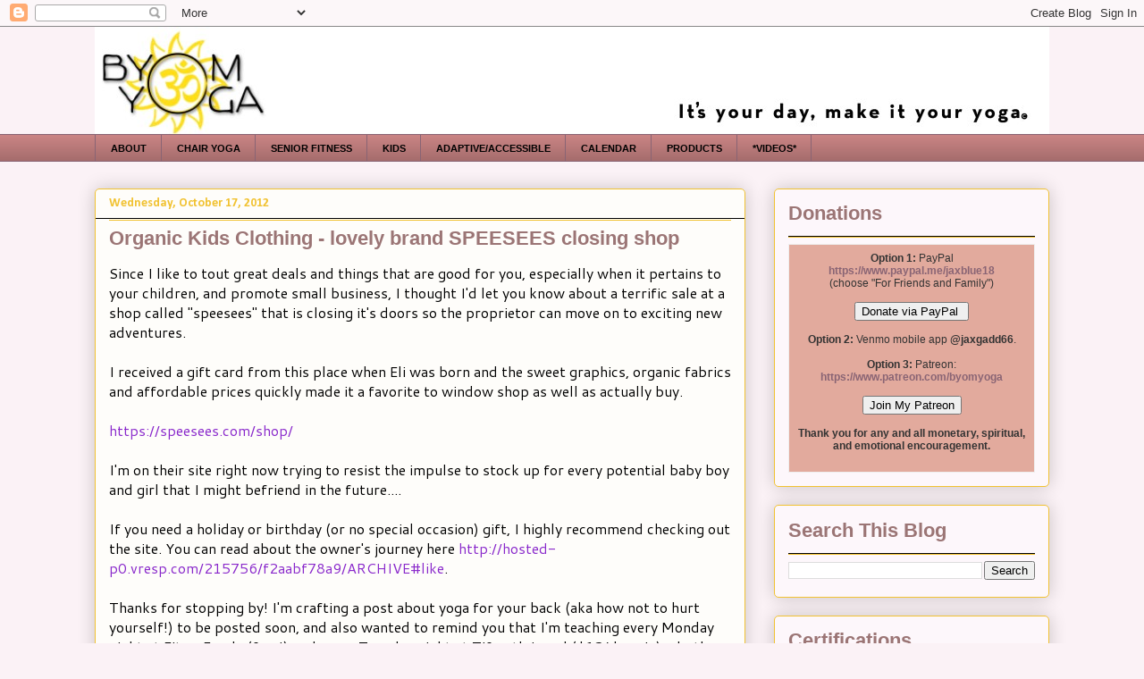

--- FILE ---
content_type: text/html; charset=utf-8
request_url: https://www.google.com/recaptcha/api2/aframe
body_size: 268
content:
<!DOCTYPE HTML><html><head><meta http-equiv="content-type" content="text/html; charset=UTF-8"></head><body><script nonce="F9-WORYPmn_1gP8qEZFlLg">/** Anti-fraud and anti-abuse applications only. See google.com/recaptcha */ try{var clients={'sodar':'https://pagead2.googlesyndication.com/pagead/sodar?'};window.addEventListener("message",function(a){try{if(a.source===window.parent){var b=JSON.parse(a.data);var c=clients[b['id']];if(c){var d=document.createElement('img');d.src=c+b['params']+'&rc='+(localStorage.getItem("rc::a")?sessionStorage.getItem("rc::b"):"");window.document.body.appendChild(d);sessionStorage.setItem("rc::e",parseInt(sessionStorage.getItem("rc::e")||0)+1);localStorage.setItem("rc::h",'1768206550442');}}}catch(b){}});window.parent.postMessage("_grecaptcha_ready", "*");}catch(b){}</script></body></html>